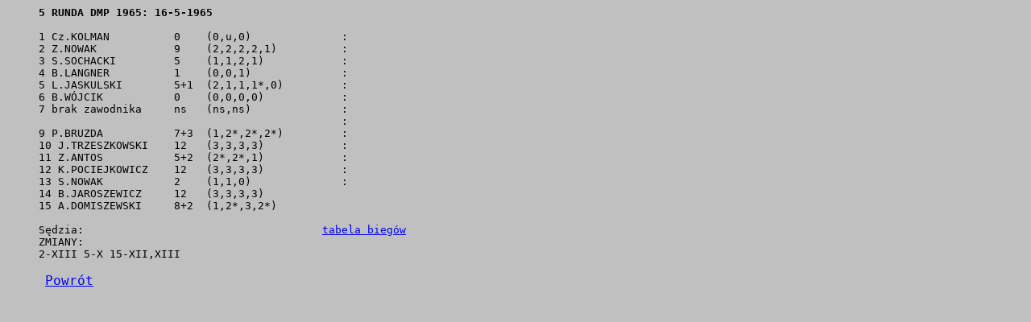

--- FILE ---
content_type: text/html
request_url: http://www.speedwayw.pl/dmp/1965/wrzg_1.htm
body_size: 2109
content:
<html>

<head>
<meta http-equiv="Content-Type"
content="text/html; charset=iso-8859-2">
<meta name="Author" content="Roman Lach">
<meta name="GENERATOR" content="EditPad 3.4.0">
<title>Wrocław - Zielona Góra</title>
<META HTTP-EQUIV="Cache-Control" CONTENT="no-store, no-cache, must-revalidate"> 
<META HTTP-EQUIV="Cache-Control" CONTENT="post-check=0, pre-check=0">
<META HTTP-EQUIV="Pragma" CONTENT="no-cache">
</head>

<BODY ONCONTEXTMENU="return false">
<BODY ONSELECTSTART="return false" ONSELECT="return false" ONCOPY="return false">
<BODY ONBEFOREPRINT="document.body.style.visibility = 'hidden'; alert('Wydruk jest niedostępny!')"ONAFTERPRINT="document.body.style.visibility = 'visible'">
<BODY ONDRAGSTART="return false" ONDRAG="return false">
<body bgcolor="#C0C0C0" text="#000000" link="#0000EE"
vlink="#FF0000" alink="#FF0000">

<blockquote>
    <p><strong><tt>
    5 RUNDA DMP 1965: 16-5-1965</tt></strong><tt><br><br>
    1 Cz.KOLMAN          0    (0,u,0)              :<br>
    2 Z.NOWAK            9    (2,2,2,2,1)          :<br>
    3 S.SOCHACKI         5    (1,1,2,1)            :<br>
    4 B.LANGNER          1    (0,0,1)              :<br>
    5 L.JASKULSKI        5+1  (2,1,1,1*,0)         :<br>
    6 B.WÓJCIK           0    (0,0,0,0)            :<br>
    7 brak zawodnika     ns   (ns,ns)              :<br>
                                                   :<br>
    9 P.BRUZDA           7+3  (1,2*,2*,2*)         :<br>
    10 J.TRZESZKOWSKI    12   (3,3,3,3)            :<br>
    11 Z.ANTOS           5+2  (2*,2*,1)            :<br>
    12 K.POCIEJKOWICZ    12   (3,3,3,3)            :<br>
    13 S.NOWAK           2    (1,1,0)              :<br>
    14 B.JAROSZEWICZ     12   (3,3,3,3)<br>
    15 A.DOMISZEWSKI     8+2  (1,2*,3,2*)<br><br>
    Sędzia:                                     <a href="../../schem/dz13b_62_75.htm"><tt>tabela biegów</tt></a><br>
    ZMIANY:<br>
    2-XIII 5-X 15-XII,XIII</tt></p>
    <p><tt> </tt><a href="../../pl_1965.htm#dmp"><font size="4"><tt>Powrót</tt></font></a></tt></p>
</blockquote>
</body>
</html>